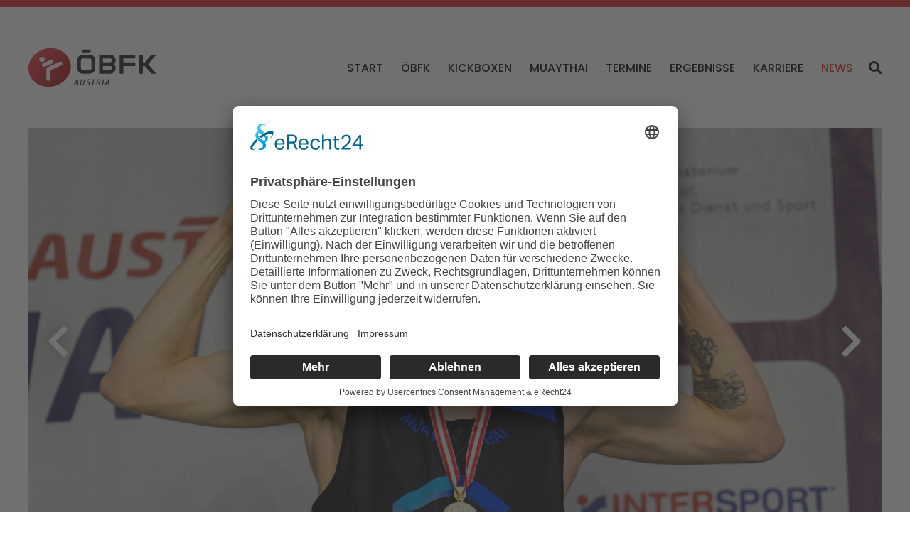

--- FILE ---
content_type: text/html; charset=UTF-8
request_url: https://oebfk.at/news/sportlerehrung-am-tag-des-sports-2023/
body_size: 6280
content:
<!DOCTYPE html>
<html lang="de">
<head>
<!-- BEGIN Usercentrics related code -->
<link rel="preconnect" href="//app.eu.usercentrics.eu">
<link rel="preconnect" href="//api.eu.usercentrics.eu">
<link rel="preconnect" href="//sdp.eu.usercentrics.eu">
<link rel="preload" href="//app.eu.usercentrics.eu/browser-ui/latest/loader.js" as="script">
<link rel="preload" href="//sdp.eu.usercentrics.eu/latest/uc-block.bundle.js" as="script">
<script id="usercentrics-cmp" async data-eu-mode="true" data-settings-id="_JRw9gZ6T" src="https://app.eu.usercentrics.eu/browser-ui/latest/loader.js"></script>
<script type="application/javascript" src="https://sdp.eu.usercentrics.eu/latest/uc-block.bundle.js"></script>
<!-- END Usercentrics related code -->
<script type="text/plain" data-usercentrics="Google Analytics" async src="https://www.googletagmanager.com/gtag/js?id=G-3EG1Z6FQ01"></script>
<script type="text/plain" data-usercentrics="Google Analytics">
    window.dataLayer = window.dataLayer || [];
    function gtag(){dataLayer.push(arguments);}
    gtag('js', new Date());

    gtag('config', 'G-3EG1Z6FQ01');
    </script>
<meta charset="UTF-8">
<meta name="viewport" content="width=device-width, initial-scale=1">
<title>Sportlerehrung am Tag des Sports 2023 - kickboxen.com</title>
<base href="https://oebfk.at/">
<meta name="robots" content="index,follow">
<meta name="description" content="">
<meta name="generator" content="Contao Open Source CMS">
<meta property="og:type" content="Website" />
<meta property="og:url" content="https://oebfk.at/news/sportlerehrung-am-tag-des-sports-2023/" />
<meta property="og:title" content="" />
<meta property="og:description" content="" />
<link rel="apple-touch-icon" sizes="57x57" href="/apple-icon-57x57.png">
<link rel="apple-touch-icon" sizes="60x60" href="/apple-icon-60x60.png">
<link rel="apple-touch-icon" sizes="72x72" href="/apple-icon-72x72.png">
<link rel="apple-touch-icon" sizes="76x76" href="/apple-icon-76x76.png">
<link rel="apple-touch-icon" sizes="114x114" href="/apple-icon-114x114.png">
<link rel="apple-touch-icon" sizes="120x120" href="/apple-icon-120x120.png">
<link rel="apple-touch-icon" sizes="144x144" href="/apple-icon-144x144.png">
<link rel="apple-touch-icon" sizes="152x152" href="/apple-icon-152x152.png">
<link rel="apple-touch-icon" sizes="180x180" href="/apple-icon-180x180.png">
<link rel="icon" type="image/png" sizes="192x192" href="/android-icon-192x192.png">
<link rel="icon" type="image/png" sizes="32x32" href="/favicon-32x32.png">
<link rel="icon" type="image/png" sizes="96x96" href="/favicon-96x96.png">
<link rel="icon" type="image/png" sizes="16x16" href="/favicon-16x16.png">
<link rel="manifest" href="/manifest.json">
<meta name="msapplication-TileColor" content="#ffffff">
<meta name="msapplication-TileImage" content="/ms-icon-144x144.png">
<link rel="stylesheet" href="/files/theme/lib/fontawesome-5.15.4/css/all.css">
<link rel="stylesheet" type="text/css" href="/files/theme/lib/flickity/flickity.css"/>
<link rel="stylesheet" href="/files/theme/lib/fancybox/dist/jquery.fancybox.min.css" />
<link rel="stylesheet" href="/files/theme/fonts/poppins/poppins.css">
<link rel="stylesheet" href="assets/css/layout.min.css,responsive.min.css,style.scss-2fec52e4.css"><script src="assets/js/jquery.min.js-14b9237d.js"></script>
<!--[if lt IE 9]>
<script src="assets/html5shiv/js/html5shiv-printshiv.min.js"></script><![endif]-->
<script type="text/javascript">var lang='de'</script>
</head>
<body class="mac chrome blink ch131  layout-default id-9" itemscope
itemtype="http://schema.org/WebPage">
<header id="page-header">
<div class="container">
<div>
<a href="/" id="logo"><img src="/files/theme/images/logo.svg" alt=""></a>
<nav id="nav-main">
<div class="container">
<!-- indexer::stop -->
<nav class="mod_navigation block">
<a href="news/sportlerehrung-am-tag-des-sports-2023/#skipNavigation1" class="invisible">Navigation überspringen</a>
<ul class="level_1">
<li class="sibling first">
<a href="./" title="Start" class="sibling first" itemprop="url">
Start          </a>
</li>
<li class="submenu sibling">
<a href="oebfk/" title="ÖBFK" class="submenu sibling" aria-haspopup="true" itemprop="url">
ÖBFK          </a>
<span class="toggle"><i class="fas fa-caret-down"></i></span>
<ul class="level_2">
<li class="first">
<a href="vorteile/" title="Vorteile" class="first" itemprop="url">
Vorteile          </a>
</li>
<li>
<a href="prinzipien/" title="Prinzipien" itemprop="url">
Prinzipien          </a>
</li>
<li>
<a href="organisation/" title="Organisation" itemprop="url">
Organisation          </a>
</li>
<li>
<a href="mitgliedsvereine/" title="Mitgliedsvereine" itemprop="url">
Mitgliedsvereine          </a>
</li>
<li>
<a href="geschichte/" title="Geschichte" itemprop="url">
Geschichte          </a>
</li>
<li>
<a href="special-thanks/" title="Special Thanks" itemprop="url">
Special Thanks          </a>
</li>
<li>
<a href="whistleblowing/" title="Whistleblowing" itemprop="url">
Whistleblowing          </a>
</li>
<li class="last">
<a href="downloads/" title="Downloads" class="last" itemprop="url">
Downloads          </a>
</li>
</ul>
</li>
<li class="submenu kickboxing sibling">
<a href="kickboxen/" title="Kickboxen" class="submenu kickboxing sibling" aria-haspopup="true" itemprop="url">
Kickboxen          </a>
<span class="toggle"><i class="fas fa-caret-down"></i></span>
<ul class="level_2">
<li class="kickboxing first">
<a href="disziplinen/" title="Disziplinen" class="kickboxing first" itemprop="url">
Disziplinen          </a>
</li>
<li class="kickboxing last">
<a href="nationalteam/" title="Kader" class="kickboxing last" itemprop="url">
Kader          </a>
</li>
</ul>
</li>
<li class="submenu muaythai sibling">
<a href="muay-thai/" title="Muaythai" class="submenu muaythai sibling" aria-haspopup="true" itemprop="url">
Muaythai          </a>
<span class="toggle"><i class="fas fa-caret-down"></i></span>
<ul class="level_2">
<li class="muaythai first last">
<a href="nationalteam-2/" title="Kader" class="muaythai first last" itemprop="url">
Kader          </a>
</li>
</ul>
</li>
<li class="sibling">
<a href="termine/" title="Termine" class="sibling" itemprop="url">
Termine          </a>
</li>
<li class="sibling">
<a href="ergebnisse/" title="Ergebnisse" class="sibling" itemprop="url">
Ergebnisse          </a>
</li>
<li class="submenu sibling">
<a href="karriere/" title="Karriere" class="submenu sibling" aria-haspopup="true" itemprop="url">
Karriere          </a>
<span class="toggle"><i class="fas fa-caret-down"></i></span>
<ul class="level_2">
<li class="first">
<a href="schiedsrichter/" title="Schiedsrichter:innen" class="first" itemprop="url">
Schiedsrichter:innen          </a>
</li>
<li>
<a href="trainer-und-coach/" title="Trainer:innen" itemprop="url">
Trainer:innen          </a>
</li>
<li class="last">
<a href="funktionaer/" title="Funktionär:innen" class="last" itemprop="url">
Funktionär:innen          </a>
</li>
</ul>
</li>
<li class="trail sibling last">
<a href="news/" title="News" class="trail sibling last" itemprop="url">
News          </a>
</li>
</ul>
<span id="skipNavigation1" class="invisible"></span>
</nav>
<!-- indexer::continue -->
</div>
</nav>
<div id="top-search">
<a href="#" title="Suchen"><i class="fas fa-search"></i></a>
</div>
<div id="mobile-nav">
<a class="menu-button" id="menu-button">
<input type="checkbox" />
<span id="span1"></span>
<span id="span2"></span>
<span id="span3"></span>
</a>
</div>
</div>
</div>
<div id="search">
<div class="container">
<!-- indexer::stop -->
<div class="ce_form block">
<form action="suche/" method="get" enctype="application/x-www-form-urlencoded">
<div class="formbody">
<div class="widget widget-text">
<label for="ctrl_1">
Suchen          </label>
<input type="text" name="keywords" id="ctrl_1" class="text" value="">
</div>
<div class="widget widget-submit">
<button type="submit" id="ctrl_2" class="submit">Suchen</button>
</div>
</div>
</form>
</div>
<!-- indexer::continue -->
</div>
</div>
</header>
<div id="content" class="">
<main id="main" itemscope itemtype="http://schema.org/WebPageElement" itemprop="mainContentOfPage">
<div class="slider-area">
<div class="mod_article block  no-spacing-top no-spacing-bottom" id="article-27">
<div class="container">
<div class="ce_rsce_slider block">
<div class="slide">
<div style="background-image: url(files/content/08-News/GEPA-20220617-101-141-0372.JPG)">
</div>
</div>
<div class="slide">
<div style="background-image: url(files/content/08-News/GEPA-20220716-101-118-0025.jpg)">
</div>
</div>
<div class="slide">
<div style="background-image: url(assets/images/1/LedeburB_WC_Sarajevo_2019-0179b6ee.jpg)">
</div>
</div>
</div>
</div>
</div>
</div>
<div class="breadcrumb-area container">
<!-- indexer::stop -->
<div class="mod_breadcrumb block">
<ul>
<li class="first"><a href="./" title="Start">Start</a></li>
<li class="active last">News</li>
</ul>
</div>
<!-- indexer::continue -->
</div>
<div class="mod_article block " id="article-8">
<div class="container">
<div class="mod_newsreader block">
<div class="layout_full block news_category_1 category_1">
<h1>Sportlerehrung am Tag des Sports 2023</h1>
<div class="tag oebfk ">ÖBFK</div>
<p class="info"><time datetime="2023-09-23T12:29:00+02:00">23.09.2023</time>  </p>
<div class="ce_headline block">
<h2>Große Ehre für die Spitzensportler:innen des ÖBFK</h2>
</div>
<div class="ce_image block">
<figure class="image_container">
<img src="files/content/08-News/2023/20230923_Sportlerehrung_TdS/DSC_4320.jpg" width="2048" height="1545" alt="">
</figure>
</div>
<div class="ce_text block">
<p>Bei der 22. Ausgabe des &#34;Tag des Sports&#34; am Samstag, dem 23. September 2023 in Wien wurden die erfolgreichen Sportler:innen des ÖBFK für ihre herausragenden sportlichen Leistungen im Zeitraum 2022/23 in der &#34;Hall of Fame&#34; geehrt.</p>
<p>Natürlich war auch die ÖBFK-Pagode sehr gut besucht und ein beliebter Treffpunkt für Freunde und Freund:innen des Kickboxsports.</p>
<p>&nbsp;</p>
<p>&nbsp;</p>
<p>&nbsp;</p>
</div>
<div class="ce_gallery block">
<h4>Bildergalerie</h4>
<div class="cols_3" itemscope itemtype="http://schema.org/ImageGallery">
<div class="row_0 row_first even col_0 col_first">
<a href="assets/images/7/DSC_4271-bf4158c1.jpg" data-lightbox="lb2350"                           data-fancybox="gallery-6970199500137"
class="fancybox">
<div style="background-image: url(assets/images/1/DSC_4271-e312b8e5.jpg)"></div>
</a>
</div>
<div class="row_0 row_first even col_1">
<a href="assets/images/f/DSC_4320-ea18c139.jpg" data-lightbox="lb2350"                           data-fancybox="gallery-6970199500137"
class="fancybox">
<div style="background-image: url(assets/images/1/DSC_4320-8407b07a.jpg)"></div>
</a>
</div>
<div class="row_0 row_first even col_2 col_last">
<a href="assets/images/8/DSC_4347-efe2466d.jpg" data-lightbox="lb2350"                           data-fancybox="gallery-6970199500137"
class="fancybox">
<div style="background-image: url(assets/images/4/DSC_4347-84c11894.jpg)"></div>
</a>
</div>
<div class="row_1 odd col_0 col_first">
<a href="assets/images/5/DSC_4359-71a5f3ff.jpg" data-lightbox="lb2350"                           data-fancybox="gallery-6970199500137"
class="fancybox">
<div style="background-image: url(assets/images/0/DSC_4359-fa3a3e21.jpg)"></div>
</a>
</div>
<div class="row_1 odd col_1">
<a href="assets/images/b/DSC_4365-ad51b891.jpg" data-lightbox="lb2350"                           data-fancybox="gallery-6970199500137"
class="fancybox">
<div style="background-image: url(assets/images/c/DSC_4365-579f6aea.jpg)"></div>
</a>
</div>
<div class="row_1 odd col_2 col_last">
<a href="files/content/08-News/2023/20230923_Sportlerehrung_TdS/DSC_4375.jpg" data-lightbox="lb2350"                           data-fancybox="gallery-6970199500137"
class="fancybox">
<div style="background-image: url(assets/images/3/DSC_4375-80bf293a.jpg)"></div>
</a>
</div>
<div class="row_2 even col_0 col_first">
<a href="assets/images/5/DSC_4380-b14eb773.jpg" data-lightbox="lb2350"                           data-fancybox="gallery-6970199500137"
class="fancybox">
<div style="background-image: url(assets/images/d/DSC_4380-68dc1e14.jpg)"></div>
</a>
</div>
<div class="row_2 even col_1">
<a href="files/content/08-News/2023/20230923_Sportlerehrung_TdS/DSC_4382.jpg" data-lightbox="lb2350"                           data-fancybox="gallery-6970199500137"
class="fancybox">
<div style="background-image: url(assets/images/2/DSC_4382-5348afa0.jpg)"></div>
</a>
</div>
<div class="row_2 even col_2 col_last">
<a href="assets/images/4/DSC_4384-8e073dc7.jpg" data-lightbox="lb2350"                           data-fancybox="gallery-6970199500137"
class="fancybox">
<div style="background-image: url(assets/images/5/DSC_4384-0e650b2e.jpg)"></div>
</a>
</div>
<div class="row_3 odd col_0 col_first">
<a href="files/content/08-News/2023/20230923_Sportlerehrung_TdS/WhatsApp%20Image%202023-09-23%20at%2013.24.10.jpg" data-lightbox="lb2350"                           data-fancybox="gallery-6970199500137"
class="fancybox">
<div style="background-image: url(assets/images/4/WhatsApp%20Image%202023-09-23%20at%2013.24.10-a1f18077.jpg)"></div>
</a>
</div>
<div class="row_3 odd col_1">
<a href="files/content/08-News/2023/20230923_Sportlerehrung_TdS/WhatsApp%20Image%202023-09-23%20at%2013.24.11.jpg" data-lightbox="lb2350"                           data-fancybox="gallery-6970199500137"
class="fancybox">
<div style="background-image: url(assets/images/4/WhatsApp%20Image%202023-09-23%20at%2013.24.11-d3c91fe6.jpg)"></div>
</a>
</div>
<div class="row_3 odd col_2 col_last">
<a href="files/content/08-News/2023/20230923_Sportlerehrung_TdS/20230923_TdS2023_103.jpg" data-lightbox="lb2350"                           data-fancybox="gallery-6970199500137"
class="fancybox">
<div style="background-image: url(files/content/08-News/2023/20230923_Sportlerehrung_TdS/20230923_TdS2023_103.jpg)"></div>
</a>
</div>
<div class="row_4 even col_0 col_first">
<a href="files/content/08-News/2023/20230923_Sportlerehrung_TdS/20230923_TdS2023_104.jpg" data-lightbox="lb2350"                           data-fancybox="gallery-6970199500137"
class="fancybox">
<div style="background-image: url(files/content/08-News/2023/20230923_Sportlerehrung_TdS/20230923_TdS2023_104.jpg)"></div>
</a>
</div>
<div class="row_4 even col_1">
<a href="files/content/08-News/2023/20230923_Sportlerehrung_TdS/20230923_TdS2023_105.jpg" data-lightbox="lb2350"                           data-fancybox="gallery-6970199500137"
class="fancybox">
<div style="background-image: url(files/content/08-News/2023/20230923_Sportlerehrung_TdS/20230923_TdS2023_105.jpg)"></div>
</a>
</div>
<div class="row_4 even col_2 col_last">
<a href="files/content/08-News/2023/20230923_Sportlerehrung_TdS/20230923_TdS2023_107.jpg" data-lightbox="lb2350"                           data-fancybox="gallery-6970199500137"
class="fancybox">
<div style="background-image: url(files/content/08-News/2023/20230923_Sportlerehrung_TdS/20230923_TdS2023_107.jpg)"></div>
</a>
</div>
<div class="row_5 row_last odd col_0 col_first">
<a href="assets/images/0/DSC_4286-48915ba7.jpg" data-lightbox="lb2350"                           data-fancybox="gallery-6970199500137"
class="fancybox">
<div style="background-image: url(assets/images/a/DSC_4286-a7cbee99.jpg)"></div>
</a>
</div>
<div class="row_5 row_last odd col_1">
<a href="files/content/08-News/2023/20230923_Sportlerehrung_TdS/20230923_TdS2023_109.jpg" data-lightbox="lb2350"                           data-fancybox="gallery-6970199500137"
class="fancybox">
<div style="background-image: url(files/content/08-News/2023/20230923_Sportlerehrung_TdS/20230923_TdS2023_109.jpg)"></div>
</a>
</div>
<div class="row_5 row_last odd col_2 col_last">
<a href="files/content/08-News/2023/20230923_Sportlerehrung_TdS/20230923_TdS2023_108.jpg" data-lightbox="lb2350"                           data-fancybox="gallery-6970199500137"
class="fancybox">
<div style="background-image: url(files/content/08-News/2023/20230923_Sportlerehrung_TdS/20230923_TdS2023_108.jpg)"></div>
</a>
</div>
</div>
</div>
</div>
<!-- indexer::stop -->
<p class="back"><a href="news/" title="Zurück zur Newsübersicht">Zurück zur Newsübersicht</a></p>
<!-- indexer::continue -->
</div>
</div>
</div>
</main>
</div>
<footer id="page-footer" itemscope itemtype="http://schema.org/WPFooter">
<div class="container">
<div class="rs-columns ce_rs_columns_start">
<div class="ce_rs_column_start  rs-column -large-col-2-1 -large-first -large-first-row -medium-col-1-1 -medium-first -medium-last -medium-first-row -small-col-1-1 -small-first -small-last -small-first-row">
<div class="inverse">
<p>
Österreichischer Bundesfachverband<br>
für Kick- und Thaiboxen<br>
Rosentaler Straße 3<br>
9020 Klagenfurt am Wörthersee
</p>
<p>
<a href="tel:+43463420024">+43 (0)463 420 024</a><br>
<a href="&#109;&#97;&#105;&#108;&#116;&#111;&#58;&#111;&#x66;&#102;&#x69;&#99;&#x65;&#64;&#x6F;&#101;&#x62;&#102;&#x6B;&#46;&#x61;&#116;" class="email">&#111;&#x66;&#102;&#x69;&#99;&#x65;&#64;&#x6F;&#101;&#x62;&#102;&#x6B;&#46;&#x61;&#116;</a>
</p>
</div>
</div>
<div class="ce_rs_column_start  rs-column -large-col-2-1 -large-last -large-first-row -medium-col-1-1 -medium-first -medium-last -small-col-1-1 -small-first -small-last">
<div class="">
<h5>Newsletter</h5>
<!-- indexer::stop -->
<div class="ce_form block">
<form method="post" enctype="application/x-www-form-urlencoded">
<div class="formbody">
<input type="hidden" name="FORM_SUBMIT" value="auto_form_3">
<input type="hidden" name="REQUEST_TOKEN" value="">
<div class="widget widget-text mandatory">
<label for="ctrl_3" class="mandatory">
<span class="invisible">Pflichtfeld </span>Vorname<span class="mandatory">*</span>
</label>
<input type="text" name="firstname" id="ctrl_3" class="text mandatory" value="" required placeholder="Vorname">
</div>
<div class="widget widget-text mandatory">
<label for="ctrl_4" class="mandatory">
<span class="invisible">Pflichtfeld </span>Nachname<span class="mandatory">*</span>
</label>
<input type="text" name="lastname" id="ctrl_4" class="text mandatory" value="" required placeholder="Nachname">
</div>
<div class="widget widget-text mandatory">
<label for="ctrl_5" class="mandatory">
<span class="invisible">Pflichtfeld </span>E-Mail-Adresse<span class="mandatory">*</span>
</label>
<input type="email" name="E-Mail" id="ctrl_5" class="text mandatory" value="" required placeholder="E-Mail-Adresse">
</div>
<div class="widget widget-captcha mandatory">
<input type="text" name="captcha_7" id="ctrl_7" class="captcha mandatory" value="" aria-describedby="captcha_text_7" maxlength="2" required>
<span id="captcha_text_7" class="captcha_text">&#66;&#x69;&#116;&#x74;&#101;&#x20;&#114;&#x65;&#99;&#x68;&#110;&#x65;&#110;&#x20;&#83;&#x69;&#101;&#x20;&#52;&#x20;&#112;&#x6C;&#117;&#x73;&#32;&#x36;&#46;</span>
<input type="hidden" name="captcha_7_hash" value="">
<div style="display:none">
<label for="ctrl_7_hp">Do not fill in this field</label>
<input type="text" name="captcha_7_name" id="ctrl_7_hp" value="">
</div>
<script>(function(){var e=document.getElementById('ctrl_7'),p=e.parentNode,f=p.parentNode;if(f.classList.contains('widget-captcha')||'fieldset'===f.nodeName.toLowerCase()&&1===f.children.length){p=f}
e.required=!1;p.style.display='none';setTimeout(()=>{fetch("\/_contao\/captcha\/de").then(r=>r.json()).then(d=>{e.value=d.sum;e.form.elements.captcha_7_hash.value=d.hash;document.getElementById('captcha_text_7').textContent=d.question})},5000)})()</script>
</div>
<div class="widget widget-submit">
<button type="submit" id="ctrl_6" class="submit">Jetzt anmelden</button>
</div>
</div>
</form>
</div>
<!-- indexer::continue -->
<ul>
<li><a title="Youtube" href="https://www.facebook.com/wako.ifma.austria" target="_blank" rel="noopener"><i class="fab fa-youtube"> </i></a></li>
<li><a title="Instagram" href="https://www.instagram.com/wako_austria/" target="_blank" rel="noopener"><i class="fab fa-instagram"> </i></a></li>
<li><a title="facebook" href="https://www.facebook.com/wako.ifma.austria" target="_blank" rel="noopener"><i class="fab fa-facebook"> </i></a></li>
</ul>
</div>
</div>
</div>
</div>
</footer>
<footer id="bottom">
<div class="container">
<div>
<ul>
<li><a href="/downloads/">Downloads</a></li>
<li><a href="/links/">Links</a></li>
<li><a href="/datenschutz/">Datenschutz</a></li>
<li><a href="/impressum/">Impressum</a></li>
<li><a href="javascript:UC_UI.showSecondLayer();">Cookie-Einstellungen</a></li>
</ul>
<div class="made-by">
<a href="https://www.herrkaplan.at/" target="_blank">Webdesign Herr Kaplan</a>
</div>
</div>
</div>
</footer>
<script src="assets/jquery-ui/js/jquery-ui.min.js?v=1.13.2"></script>
<script>jQuery(function($){$(document).accordion({heightStyle:'content',header:'.toggler',collapsible:!0,active:!1,create:function(event,ui){ui.header.addClass('active');$('.toggler').attr('tabindex',0)},activate:function(event,ui){ui.newHeader.addClass('active');ui.oldHeader.removeClass('active');$('.toggler').attr('tabindex',0)}})})</script>
<script type="application/ld+json">
[
    {
        "@context": "https:\/\/schema.org",
        "@graph": [
            {
                "@type": "WebPage"
            },
            {
                "@type": "BreadcrumbList",
                "itemListElement": [
                    {
                        "@type": "ListItem",
                        "item": {
                            "@id": ".\/",
                            "name": "kickboxen.com"
                        },
                        "position": 1
                    },
                    {
                        "@type": "ListItem",
                        "item": {
                            "@id": "news\/sportlerehrung-am-tag-des-sports-2023\/",
                            "name": "News"
                        },
                        "position": 2
                    }
                ]
            },
            {
                "@id": "#\/schema\/image\/c79072dd-5b98-11ee-84c9-001a4a0512ac",
                "@type": "ImageObject",
                "contentUrl": "files\/content\/08-News\/2023\/20230923_Sportlerehrung_TdS\/DSC_4320.jpg"
            },
            {
                "@id": "#\/schema\/news\/116",
                "@type": "NewsArticle",
                "author": {
                    "@type": "Person",
                    "name": "Wolfgang Ebner"
                },
                "datePublished": "2023-09-23T12:29:00+02:00",
                "headline": "Sportlerehrung am Tag des Sports 2023",
                "image": {
                    "@id": "#\/schema\/image\/c6dd7658-5b98-11ee-84c9-001a4a0512ac",
                    "@type": "ImageObject",
                    "contentUrl": "files\/content\/08-News\/2023\/20230923_Sportlerehrung_TdS\/DSC_4286.jpg"
                },
                "text": "Große Ehre für die Spitzensportler:innen des ÖBFK\nBei der 22. Ausgabe des \"Tag des Sports\" am Samstag, dem 23. September 2023 in Wien wurden die erfolgreichen Sportler:innen des ÖBFK für ihre herausragenden sportlichen Leistungen im Zeitraum 2022\/23 in der \"Hall of Fame\" geehrt.\nNatürlich war auch die ÖBFK-Pagode sehr gut besucht und ein beliebter Treffpunkt für Freunde und Freund:innen des Kickboxsports.\n \n \n \nBildergalerie",
                "url": "news\/sportlerehrung-am-tag-des-sports-2023\/"
            }
        ]
    },
    {
        "@context": "https:\/\/schema.contao.org",
        "@graph": [
            {
                "@type": "Page",
                "fePreview": false,
                "groups": [],
                "noSearch": false,
                "pageId": 9,
                "protected": false,
                "title": "Sportlerehrung am Tag des Sports 2023"
            }
        ]
    }
]
</script><script type="text/javascript" src="/files/theme/lib/flickity/flickity.pkgd.min.js"></script>
<script type="text/javascript" src="/files/theme/lib/parallax.js/dist/jquery.parallax.js"></script>
<script type="text/javascript" src="/files/theme/lib/headroom.js"></script>
<script type="text/javascript" src="/files/theme/lib/numscroller-1.0.js"></script>
<script type="text/javascript" src="/files/theme/lib/fancybox/dist/jquery.fancybox.min.js"></script>
<script type="text/javascript" src="/files/theme/js/main.js"></script>
</body>
</html>

--- FILE ---
content_type: text/css
request_url: https://oebfk.at/files/theme/fonts/poppins/poppins.css
body_size: 5627
content:
/* poppins-300 - latin */
@font-face {
  font-family: 'Poppins';
  font-style: normal;
  font-weight: 300;
  src: local(''),
       url('/files/theme/fonts/poppins/poppins-v20-latin-300.woff2') format('woff2'), /* Chrome 26+, Opera 23+, Firefox 39+ */
       url('/files/theme/fonts/poppins/poppins-v20-latin-300.woff') format('woff'); /* Chrome 6+, Firefox 3.6+, IE 9+, Safari 5.1+ */
}

/* poppins-300italic - latin */
@font-face {
  font-family: 'Poppins';
  font-style: italic;
  font-weight: 300;
  src: local(''),
       url('/files/theme/fonts/poppins/poppins-v20-latin-300italic.woff2') format('woff2'), /* Chrome 26+, Opera 23+, Firefox 39+ */
       url('/files/theme/fonts/poppins/poppins-v20-latin-300italic.woff') format('woff'); /* Chrome 6+, Firefox 3.6+, IE 9+, Safari 5.1+ */
}

/* poppins-regular - latin */
@font-face {
  font-family: 'Poppins';
  font-style: normal;
  font-weight: 400;
  src: local(''),
       url('/files/theme/fonts/poppins/poppins-v20-latin-regular.woff2') format('woff2'), /* Chrome 26+, Opera 23+, Firefox 39+ */
       url('/files/theme/fonts/poppins/poppins-v20-latin-regular.woff') format('woff'); /* Chrome 6+, Firefox 3.6+, IE 9+, Safari 5.1+ */
}

/* poppins-italic - latin */
@font-face {
  font-family: 'Poppins';
  font-style: italic;
  font-weight: 400;
  src: local(''),
       url('/files/theme/fonts/poppins/poppins-v20-latin-italic.woff2') format('woff2'), /* Chrome 26+, Opera 23+, Firefox 39+ */
       url('/files/theme/fonts/poppins/poppins-v20-latin-italic.woff') format('woff'); /* Chrome 6+, Firefox 3.6+, IE 9+, Safari 5.1+ */
}

/* poppins-500 - latin */
@font-face {
  font-family: 'Poppins';
  font-style: normal;
  font-weight: 500;
  src: local(''),
       url('/files/theme/fonts/poppins/poppins-v20-latin-500.woff2') format('woff2'), /* Chrome 26+, Opera 23+, Firefox 39+ */
       url('/files/theme/fonts/poppins/poppins-v20-latin-500.woff') format('woff'); /* Chrome 6+, Firefox 3.6+, IE 9+, Safari 5.1+ */
}

/* poppins-500italic - latin */
@font-face {
  font-family: 'Poppins';
  font-style: italic;
  font-weight: 500;
  src: local(''),
       url('/files/theme/fonts/poppins/poppins-v20-latin-500italic.woff2') format('woff2'), /* Chrome 26+, Opera 23+, Firefox 39+ */
       url('/files/theme/fonts/poppins/poppins-v20-latin-500italic.woff') format('woff'); /* Chrome 6+, Firefox 3.6+, IE 9+, Safari 5.1+ */
}

/* poppins-600 - latin */
@font-face {
  font-family: 'Poppins';
  font-style: normal;
  font-weight: 600;
  src: local(''),
       url('/files/theme/fonts/poppins/poppins-v20-latin-600.woff2') format('woff2'), /* Chrome 26+, Opera 23+, Firefox 39+ */
       url('/files/theme/fonts/poppins/poppins-v20-latin-600.woff') format('woff'); /* Chrome 6+, Firefox 3.6+, IE 9+, Safari 5.1+ */
}

/* poppins-600italic - latin */
@font-face {
  font-family: 'Poppins';
  font-style: italic;
  font-weight: 600;
  src: local(''),
       url('/files/theme/fonts/poppins/poppins-v20-latin-600italic.woff2') format('woff2'), /* Chrome 26+, Opera 23+, Firefox 39+ */
       url('/files/theme/fonts/poppins/poppins-v20-latin-600italic.woff') format('woff'); /* Chrome 6+, Firefox 3.6+, IE 9+, Safari 5.1+ */
}

/* poppins-700 - latin */
@font-face {
  font-family: 'Poppins';
  font-style: normal;
  font-weight: 700;
  src: local(''),
       url('/files/theme/fonts/poppins/poppins-v20-latin-700.woff2') format('woff2'), /* Chrome 26+, Opera 23+, Firefox 39+ */
       url('/files/theme/fonts/poppins/poppins-v20-latin-700.woff') format('woff'); /* Chrome 6+, Firefox 3.6+, IE 9+, Safari 5.1+ */
}

/* poppins-700italic - latin */
@font-face {
  font-family: 'Poppins';
  font-style: italic;
  font-weight: 700;
  src: local(''),
       url('/files/theme/fonts/poppins/poppins-v20-latin-700italic.woff2') format('woff2'), /* Chrome 26+, Opera 23+, Firefox 39+ */
       url('/files/theme/fonts/poppins/poppins-v20-latin-700italic.woff') format('woff'); /* Chrome 6+, Firefox 3.6+, IE 9+, Safari 5.1+ */
}

/* poppins-800 - latin */
@font-face {
  font-family: 'Poppins';
  font-style: normal;
  font-weight: 800;
  src: local(''),
       url('/files/theme/fonts/poppins/poppins-v20-latin-800.woff2') format('woff2'), /* Chrome 26+, Opera 23+, Firefox 39+ */
       url('/files/theme/fonts/poppins/poppins-v20-latin-800.woff') format('woff'); /* Chrome 6+, Firefox 3.6+, IE 9+, Safari 5.1+ */
}

/* poppins-800italic - latin */
@font-face {
  font-family: 'Poppins';
  font-style: italic;
  font-weight: 800;
  src: local(''),
       url('/files/theme/fonts/poppins/poppins-v20-latin-800italic.woff2') format('woff2'), /* Chrome 26+, Opera 23+, Firefox 39+ */
       url('/files/theme/fonts/poppins/poppins-v20-latin-800italic.woff') format('woff'); /* Chrome 6+, Firefox 3.6+, IE 9+, Safari 5.1+ */
}

/* poppins-900 - latin */
@font-face {
  font-family: 'Poppins';
  font-style: normal;
  font-weight: 900;
  src: local(''),
       url('/files/theme/fonts/poppins/poppins-v20-latin-900.woff2') format('woff2'), /* Chrome 26+, Opera 23+, Firefox 39+ */
       url('/files/theme/fonts/poppins/poppins-v20-latin-900.woff') format('woff'); /* Chrome 6+, Firefox 3.6+, IE 9+, Safari 5.1+ */
}

/* poppins-900italic - latin */
@font-face {
  font-family: 'Poppins';
  font-style: italic;
  font-weight: 900;
  src: local(''),
       url('/files/theme/fonts/poppins/poppins-v20-latin-900italic.woff2') format('woff2'), /* Chrome 26+, Opera 23+, Firefox 39+ */
       url('/files/theme/fonts/poppins/poppins-v20-latin-900italic.woff') format('woff'); /* Chrome 6+, Firefox 3.6+, IE 9+, Safari 5.1+ */
}


--- FILE ---
content_type: text/css
request_url: https://oebfk.at/assets/css/layout.min.css,responsive.min.css,style.scss-2fec52e4.css
body_size: 39578
content:
body,form,figure{margin:0;padding:0}img{border:0}header,footer,nav,section,aside,article,figure,figcaption{display:block}body{font-size:100.01%}select,input,textarea{font-size:99%}#container,.inside{position:relative}#main,#left,#right{float:left;position:relative}#main{width:100%}#left{margin-left:-100%}#right{margin-right:-100%}#footer{clear:both}#main .inside{min-height:1px}.ce_gallery>ul,.content-gallery>ul{margin:0;padding:0;overflow:hidden;list-style:none}.ce_gallery>ul li,.content-gallery>ul li{float:left}.ce_gallery>ul li.col_first,.content-gallery>ul li.col_first{clear:left}.float_left,.media--left>figure{float:left}.float_right,.media--right>figure{float:right}.block{overflow:hidden}.clear,#clear{height:.1px;font-size:.1px;line-height:.1px;clear:both}.invisible{border:0;clip:rect(0 0 0 0);height:1px;margin:-1px;overflow:hidden;padding:0;position:absolute;width:1px}.custom{display:block}#container:after,.custom:after{content:"";display:table;clear:both}
@media (max-width:767px){#wrapper{margin:0;width:auto}#container{padding-left:0;padding-right:0}#main,#left,#right{float:none;width:auto}#left{right:0;margin-left:0}#right{margin-right:0}}img{max-width:100%;height:auto}.ie7 img{-ms-interpolation-mode:bicubic}.ie8 img{width:auto}.audio_container audio{max-width:100%}.video_container video{max-width:100%;height:auto}.aspect,.responsive{position:relative;height:0}.aspect iframe,.responsive iframe{position:absolute;top:0;left:0;width:100%;height:100%}.aspect--16\:9,.responsive.ratio-169{padding-bottom:56.25%}.aspect--16\:10,.responsive.ratio-1610{padding-bottom:62.5%}.aspect--21\:9,.responsive.ratio-219{padding-bottom:42.8571%}.aspect--4\:3,.responsive.ratio-43{padding-bottom:75%}.aspect--3\:2,.responsive.ratio-32{padding-bottom:66.6666%}
@charset "UTF-8";
.margin-vertical,.margin,hr,.section,#content .block{margin-top:40px;margin-bottom:40px}@media (min-width:960px){.margin-vertical,.margin,hr,.section,#content .block{margin-top:40px;margin-bottom:40px}}@media (min-width:1200px){.margin-vertical,.margin,hr,.section,#content .block{margin-top:40px;margin-bottom:40px}}@media (min-width:1600px){.margin-vertical,.margin,hr,.section,#content .block{margin-top:40px;margin-bottom:40px}}.margin-horizontal,.margin{margin-left:40px;margin-right:40px}@media (min-width:960px){.margin-horizontal,.margin{margin-left:40px;margin-right:40px}}@media (min-width:1200px){.margin-horizontal,.margin{margin-left:40px;margin-right:40px}}@media (min-width:1600px){.margin-horizontal,.margin{margin-left:40px;margin-right:40px}}.margin-small-vertical{margin-top:15px;margin-bottom:15px}@media (min-width:960px){.margin-small-vertical{margin-top:40px;margin-bottom:40px}}.padding-vertical,.padding{padding-top:40px;padding-bottom:40px}@media (min-width:960px){.padding-vertical,.padding{padding-top:40px;padding-bottom:40px}}@media (min-width:1200px){.padding-vertical,.padding{padding-top:40px;padding-bottom:40px}}@media (min-width:1600px){.padding-vertical,.padding{padding-top:40px;padding-bottom:40px}}.padding-horizontal,.padding{padding-left:40px;padding-right:40px}@media (min-width:960px){.padding-horizontal,.padding{padding-left:40px;padding-right:40px}}@media (min-width:1200px){.padding-horizontal,.padding{padding-left:40px;padding-right:40px}}@media (min-width:1600px){.padding-horizontal,.padding{padding-left:40px;padding-right:40px}}.padding-small-vertical{padding-top:15px;padding-bottom:15px}@media (min-width:960px){.padding-small-vertical{padding-top:40px;padding-bottom:40px}}.padding-small-horizontal{padding-left:15px;padding-right:15px}@media (min-width:960px){.padding-small-horizontal{padding-left:40px;padding-right:40px}}.padding-small{padding:15px}@media (min-width:960px){.padding-small{padding:40px}}*{margin:0;padding:0;box-sizing:border-box}html{font-family:"Poppins", sans-serif;font-size:18px;font-weight:400;line-height:1.5;color:#000}p,ul,ol,dl,address,fieldset,figure{font-style:normal}p:not(:first-child),ul:not(:first-child),ol:not(:first-child),dl:not(:first-child),address:not(:first-child),fieldset:not(:first-child),figure:not(:first-child){margin-top:20px}ul,ol{padding-left:20px}h1,h2,h3,h4,h5,h6,.h1,.h2,.h3,.ce_rsce_linkbox .title,.ce_rsce_iconbox .title,.ce_rsce_badge .heading,.h4,.h5,.h6{font-weight:900;line-height:1.25;text-rendering:optimizeLegibility;margin-top:40px;text-transform:uppercase;word-break:break-word;letter-spacing:1px;font-style:italic;color:#000}h1:first-child,h2:first-child,h3:first-child,h4:first-child,h5:first-child,h6:first-child,.h1:first-child,.h2:first-child,.h3:first-child,.ce_rsce_linkbox .title:first-child,.ce_rsce_iconbox .title:first-child,.ce_rsce_badge .heading:first-child,.h4:first-child,.h5:first-child,.h6:first-child{margin-top:0}h1,.h1{font-size:38px;display:inline-block}h1::after,.h1::after{display:block;content:"";position:relative;height:7px;background:#dc201c;width:120px}@media (min-width:960px){h1,.h1{font-size:48px}}h2,.h2{font-size:24px}@media (min-width:960px){h2,.h2{font-size:36px}}h3,.h3,.ce_rsce_linkbox .title,.ce_rsce_iconbox .title,.ce_rsce_badge .heading{font-size:22px;display:inline-block}@media (min-width:960px){h3,.h3,.ce_rsce_linkbox .title,.ce_rsce_iconbox .title,.ce_rsce_badge .heading{font-size:36px}}h3::after,.h3::after,.ce_rsce_linkbox .title::after,.ce_rsce_iconbox .title::after,.ce_rsce_badge .heading::after{display:block;content:"";position:relative;height:5px;background:#dc201c;width:120px}h4,.h4{font-size:20px}@media (min-width:960px){h4,.h4{font-size:30px}}h5,.h5{font-size:18px}@media (min-width:960px){h5,.h5{font-size:20px}}h6,.h6{font-size:16px}@media (min-width:960px){h6,.h6{font-size:24px}}img{max-width:100%;height:auto}a{color:#dc201c;text-decoration:none}a:hover,a:focus{outline:none;text-decoration:none;color:#981613}hr{border:none;height:0;box-sizing:content-box;border-top:1px solid #dc201c}::-moz-selection{background:#dc201c;color:#fff;text-shadow:none}::selection,mark{background:#dc201c;color:#fff;text-shadow:none}small{font-size:15px}strong,b{font-weight:700}abbr{text-decoration:none}iframe{border:0}::-webkit-input-placeholder{color:#999;font-size:15px}::-moz-placeholder{color:#999;font-size:15px}:-ms-input-placeholder{color:#999;font-size:15px}:-moz-placeholder{color:#999;font-size:15px}.container{margin-left:auto;margin-right:auto;padding-left:15px;padding-right:15px;max-width:1280px}@media (min-width:640px){.container{padding-left:40px;padding-right:40px}}@media (min-width:960px){.container{padding-left:40px;padding-right:40px}}@media (min-width:1200px){.container{padding-left:40px;padding-right:40px}}.container.small{max-width:960px}.container.large{max-width:1600px}.container.expand{max-width:none}.grid,.rs-columns,.ce_gallery>div,.mod_newslist .wrapper,.mod_eventlist .wrapper{display:flex;flex-wrap:wrap;margin-left:-40px;margin-top:-20px;margin-bottom:-20px}@media (min-width:1200px){.grid,.rs-columns,.ce_gallery>div,.mod_newslist .wrapper,.mod_eventlist .wrapper{margin-left:-40px;margin-top:-20px;margin-bottom:-20px}}.grid>*,.rs-columns>*,.ce_gallery>div>*,.mod_newslist .wrapper>*,.mod_eventlist .wrapper>*{width:100%;padding-left:40px;padding-top:20px;padding-bottom:20px}@media (min-width:1200px){.grid>*,.rs-columns>*,.ce_gallery>div>*,.mod_newslist .wrapper>*,.mod_eventlist .wrapper>*{padding-left:40px;padding-top:20px;padding-bottom:20px}}.grid.bg-primary,.bg-primary.rs-columns,.ce_gallery>div.bg-primary,.mod_newslist .bg-primary.wrapper,.mod_eventlist .bg-primary.wrapper{background:none;position:relative}.grid.bg-primary:before,.bg-primary.rs-columns:before,.ce_gallery>div.bg-primary:before,.mod_newslist .bg-primary.wrapper:before,.mod_eventlist .bg-primary.wrapper:before{content:"";display:block;background:#dc201c;position:absolute;left:40px;top:20px;bottom:20px;right:0}@media (min-width:1200px){.grid.bg-primary:before,.bg-primary.rs-columns:before,.ce_gallery>div.bg-primary:before,.mod_newslist .bg-primary.wrapper:before,.mod_eventlist .bg-primary.wrapper:before{left:40px;top:20px;bottom:20px}}.grid.bg-primary>*,.bg-primary.rs-columns>*,.ce_gallery>div.bg-primary>*,.mod_newslist .bg-primary.wrapper>*,.mod_eventlist .bg-primary.wrapper>*{position:relative}.grid.collapse,.collapse.rs-columns,.ce_gallery>div.collapse,.mod_newslist .collapse.wrapper,.mod_eventlist .collapse.wrapper{margin-left:0}.grid.collapse>*,.collapse.rs-columns>*,.ce_gallery>div.collapse>*,.mod_newslist .collapse.wrapper>*,.mod_eventlist .collapse.wrapper>*{padding-left:0;padding-top:0;padding-bottom:0}.grid.collapse.bg-primary,.collapse.bg-primary.rs-columns,.ce_gallery>div.collapse.bg-primary,.mod_newslist .collapse.bg-primary.wrapper,.mod_eventlist .collapse.bg-primary.wrapper{background:#dc201c;position:static}.grid.collapse.bg-primary:before,.collapse.bg-primary.rs-columns:before,.ce_gallery>div.collapse.bg-primary:before,.mod_newslist .collapse.bg-primary.wrapper:before,.mod_eventlist .collapse.bg-primary.wrapper:before{display:none}.grid.gutter-small,.gutter-small.rs-columns,.ce_gallery>div.gutter-small,.mod_newslist .gutter-small.wrapper,.mod_eventlist .gutter-small.wrapper{margin-left:-15px;margin-top:-7.5px;margin-bottom:-7.5px}@media (min-width:1200px){.grid.gutter-small,.gutter-small.rs-columns,.ce_gallery>div.gutter-small,.mod_newslist .gutter-small.wrapper,.mod_eventlist .gutter-small.wrapper{margin-left:-40px;margin-top:-20px;margin-bottom:-20px}}.grid.gutter-small>*,.gutter-small.rs-columns>*,.ce_gallery>div.gutter-small>*,.mod_newslist .gutter-small.wrapper>*,.mod_eventlist .gutter-small.wrapper>*{width:100%;padding-left:15px;padding-top:7.5px;padding-bottom:7.5px}@media (min-width:1200px){.grid.gutter-small>*,.gutter-small.rs-columns>*,.ce_gallery>div.gutter-small>*,.mod_newslist .gutter-small.wrapper>*,.mod_eventlist .gutter-small.wrapper>*{padding-left:40px;padding-top:20px;padding-bottom:20px}}.grid.gutter-small.bg-primary:before,.gutter-small.bg-primary.rs-columns:before,.ce_gallery>div.gutter-small.bg-primary:before,.mod_newslist .gutter-small.bg-primary.wrapper:before,.mod_eventlist .gutter-small.bg-primary.wrapper:before{left:15px;top:7.5px;bottom:7.5px;right:0}@media (min-width:1200px){.grid.gutter-small.bg-primary:before,.gutter-small.bg-primary.rs-columns:before,.ce_gallery>div.gutter-small.bg-primary:before,.mod_newslist .gutter-small.bg-primary.wrapper:before,.mod_eventlist .gutter-small.bg-primary.wrapper:before{left:40px;top:20px;bottom:20px}}.grid.gutter-small.bg-primary>*,.gutter-small.bg-primary.rs-columns>*,.ce_gallery>div.gutter-small.bg-primary>*,.mod_newslist .gutter-small.bg-primary.wrapper>*,.mod_eventlist .gutter-small.bg-primary.wrapper>*{position:relative}.grid.gutter-xsmall,.gutter-xsmall.rs-columns,.ce_gallery>div.gutter-xsmall,.ce_gallery>div,.mod_newslist .gutter-xsmall.wrapper,.mod_eventlist .gutter-xsmall.wrapper,.mod_newslist .wrapper,.mod_eventlist .wrapper{margin-left:-15px;margin-top:-7.5px;margin-bottom:-7.5px}.grid.gutter-xsmall>*,.gutter-xsmall.rs-columns>*,.ce_gallery>div.gutter-xsmall>*,.ce_gallery>div>*,.mod_newslist .gutter-xsmall.wrapper>*,.mod_eventlist .gutter-xsmall.wrapper>*,.mod_newslist .wrapper>*,.mod_eventlist .wrapper>*{width:100%;padding-left:15px;padding-top:7.5px;padding-bottom:7.5px}.grid.center,.center.rs-columns,.ce_gallery>div.center,.mod_newslist .center.wrapper,.mod_eventlist .center.wrapper{align-items:center}.w-1,.mod_newslist .wrapper>div,.mod_eventlist .wrapper>div{width:100%}.w-1-2,.ce_gallery>div>div{width:50%}.w-1-3{width:33.333333%}.w-2-3{width:66.666666%}.w-1-4{width:25%}.w-1-5{width:20%}@media (min-width:480px){.w-1\@xs{width:100%}.w-1-2\@xs{width:50%}.w-1-3\@xs{width:33.33333%}.w-2-3\@xs{width:66.66666%}.w-1-4\@xs{width:25%}.w-1-5\@xs{width:20%}}@media (min-width:640px){.w-1\@s{width:100%}.w-1-2\@s{width:50%}.w-1-3\@s,.ce_gallery>div>div,.mod_newslist .wrapper>div,.mod_eventlist .wrapper>div{width:33.33333%}.w-2-3\@s{width:66.66666%}.w-1-4\@s{width:25%}.w-1-5\@s{width:20%}}@media (min-width:960px){.w-1\@m{width:100%}.w-1-2\@m{width:50%}.w-1-3\@m{width:33.33333%}.w-2-3\@m{width:66.66666%}.w-1-4\@m{width:25%}.w-1-5\@m{width:20%}.w-2-5\@m{width:40%}.w-3-5\@m{width:60%}}@media (min-width:1200px){.w-1\@l{width:100%}.w-1-2\@l{width:50%}.w-1-3\@l,.ce_gallery>div>div,.mod_newslist .wrapper>div,.mod_eventlist .wrapper>div{width:33.33333%}.w-2-3\@l{width:66.66666%}.w-1-4\@l{width:25%}.w-3-4\@l{width:75%}.w-1-5\@l{width:20%}}@media (min-width:1600px){.w-1\@xl{width:100%}.w-1-2\@xl{width:50%}.w-1-3\@xl{width:33.33333%}.w-2-3\@xl{width:66.66666%}.w-1-4\@xl{width:25%}.w-3-4\@xl{width:75%}.w-1-5\@xl{width:20%}.w-2-5\@xl{width:40%}.w-3-5\@xl{width:60%}.w-4-5\@xl{width:80%}}.hidden{display:none}.visible{display:block}@media (min-width:640px){.hidden\@s{display:none !important}}@media (max-width:639px){.visible\@s,.flickity-prev-next-button{display:none !important}}@media (min-width:960px){.hidden\@m{display:none !important}}@media (max-width:959px){.visible\@m{display:none !important}}@media (min-width:1200px){.hidden\@l{display:none !important}}@media (max-width:1199px){.visible\@l{display:none !important}}.text-center{text-align:center}@media (min-width:640px){.text-center\@s{text-align:center}}@media (min-width:960px){.text-center\@m{text-align:center}}.bg-primary{background-color:#dc201c}.bg-secondary{background-color:#000}.bg-muted{background-color:#f7e9e8}.text-primary{color:#dc201c}.text-secondary{color:#000}.text-muted{color:#999}.meta{text-align:left !important;color:#999}.reset-list,#nav-main ul,footer#bottom ul{list-style:none;margin:0;padding:0}.reset-list li,#nav-main ul li,footer#bottom ul li{list-style:none;padding:0}.reset-list li:before,#nav-main ul li:before,footer#bottom ul li:before{display:none}.clearfix:after{content:".";display:block;clear:both;height:0;visibility:hidden}.inverse *,.ce_rsce_badge>div *{color:#fff}.inverse h1,.ce_rsce_badge>div h1,.inverse h2,.ce_rsce_badge>div h2,.inverse h3,.ce_rsce_badge>div h3,.inverse h4,.ce_rsce_badge>div h4,.inverse h5,.ce_rsce_badge>div h5,.inverse h6,.ce_rsce_badge>div h6{color:#fff}.inverse a,.ce_rsce_badge>div a{color:rgba(255, 255, 255, 0.85);text-decoration:none}.inverse a:hover,.ce_rsce_badge>div a:hover,.inverse a:focus,.ce_rsce_badge>div a:focus{outline:none;text-decoration:none;color:#fff}.cover-container{position:relative;overflow:hidden}.cover-container>.cover{position:absolute;left:50%;top:50%;transform:translate(-50%, -50%)}.cover-container>.fill{position:absolute;left:0;top:0;width:100%;height:100%}.embed-responsive,.ce_youtube{position:relative;width:100%;height:0;padding-bottom:65%}.embed-responsive>*,.ce_youtube>*{position:absolute;left:0;top:0;width:100%;height:100%}.button,button{font-size:16px;letter-spacing:1px;font-weight:700;color:#fff;text-align:center;line-height:1.2;text-transform:uppercase;text-decoration:none;display:inline-flex;align-items:center;justify-content:center;background:#dc201c;padding:0 30px;height:40px;cursor:pointer;border:none;transition:all linear 0.15s;border-radius:2px;max-width:100%}.button[disabled],button[disabled]{opacity:0.5;cursor:not-allowed}.button.full-width,button.full-width{width:100%}.button:hover,button:hover{background:#af1916;color:#fff}.button.accent,button.accent{background:#dc201c}.button.accent:hover,button.accent:hover{background:#af1916}.button.secondary,.button.red,button.secondary,button.red{background:#000}.button.secondary:hover,.button.red:hover,button.secondary:hover,button.red:hover{background:black}.button.ghost,button.ghost{background:transparent;border:2px solid #dc201c;color:#dc201c;box-shadow:none}.button.ghost:hover,button.ghost:hover{background:none;border:2px solid #af1916;color:#af1916}.button.large,button.large{padding:0 60px;height:70px}.button.xlarge,button.xlarge{padding:0 60px;height:70px}.button.small,button.small{padding:0 20px;height:40px}#mobile-nav{width:60px;height:60px}#menu-button{overflow:hidden;position:absolute;display:flex;flex-direction:column;justify-content:center;align-items:center;cursor:pointer}#menu-button input{display:flex;width:0;height:0;top:-200px;position:absolute;cursor:pointer;opacity:0;z-index:1}#menu-button span{width:42px;height:4px;margin-bottom:10px;background:#000;border-radius:4px;-webkit-transition:all 0.5s cubic-bezier(0.08, 0.81, 0.87, 0.71);-moz-transition:all 0.5s cubic-bezier(0.08, 0.81, 0.87, 0.71);-ms-transition:all 0.5s cubic-bezier(0.08, 0.81, 0.87, 0.71);-o-transition:all 0.5s cubic-bezier(0.08, 0.81, 0.87, 0.71);transition:all 0.5s cubic-bezier(0.08, 0.81, 0.87, 0.71)}#menu-button #span1{transform-origin:4px 0px}#menu-button #span3{transform-origin:bottom right}#menu-button input:checked~#span1{background-color:#000;transform:rotate(45deg) translate(6px)}#menu-button input:checked~#span2{background-color:#000;transform:rotate(495deg) translate(2px)}#menu-button input:checked~#span3{background-color:#000;transform:rotate(45deg);opacity:0}form{margin-top:20px}input,textarea,select{font-family:inherit;font-size:inherit;font-weight:inherit;color:inherit}input[type=text],input[type=search],input[type=email],input[type=number],input[type=password],input[type=tel],textarea{width:100%;border:none;padding:0 16px;height:40px;background:#f7e9e8;outline:none}input[type=text]:focus,input[type=search]:focus,input[type=email]:focus,input[type=number]:focus,input[type=password]:focus,input[type=tel]:focus,textarea:focus{background:#f2dbd9}textarea{padding:16px;height:auto}input[type=checkbox]{margin:1px 4px 0 0}fieldset{border:none}select{padding:0 16px;height:40px;width:100%}label{display:block;font-size:16px;color:#999}.inverse input,.ce_rsce_badge>div input,.inverse textarea,.ce_rsce_badge>div textarea{color:#fff;border-bottom:1px solid #333}.inverse input:focus,.ce_rsce_badge>div input:focus,.inverse textarea:focus,.ce_rsce_badge>div textarea:focus{border-bottom:1px solid #666}table{border-collapse:collapse;width:100%}table:not(:first-child){margin-top:20px}table tr{border-top:1px solid #ddd}table th,table td{display:block;text-align:center;padding:8px 0}table th+th,table th+td,table td+th,table td+td{padding-top:0}table>tr:first-child,table>thead:first-child>tr:first-child,table>tbody:first-child>tr:first-child{border-top:none}table tfoot:first-of-type>tr:first-child{border-top:solid #ddd}table thead td,table th{text-transform:uppercase;font-weight:300;font-size:14px;color:#999;text-align:center}@media (min-width:960px){table th,table td{display:table-cell;padding:8px 16px;text-align:left}table th+th,table th+td,table td+th,table td+td{padding-top:8px}table th:first-child,table td:first-child{padding-left:0}table thead td{text-align:left}}.mod_breadcrumb{margin-bottom:0 !important}.mod_breadcrumb ul{list-style:none;margin:0;padding:0;color:#999;font-size:14px;margin-top:30px;margin-left:20px}.mod_breadcrumb ul li{display:inline-block}.mod_breadcrumb ul li:not(:first-child):before{content:">";display:inline-block;margin:0 10px;color:#999}.mod_breadcrumb ul a{color:#999;text-decoration:none}.mod_breadcrumb ul a:hover,.mod_breadcrumb ul a:focus{outline:none;text-decoration:none;color:#666}.invisible{visibility:hidden;position:absolute;width:0;height:0}#content .block.no-spacing-top{margin-top:0}#content .block.no-spacing-bottom{margin-bottom:0}#content .block .block:first-child{margin-top:0 !important}#content .block .block:last-child{margin-bottom:0 !important}.rs-column>div{height:100%}.rs-column>div.center{display:flex;flex-direction:column;justify-content:center}.rs-column.-large-col-1-1{width:100%}.rs-column.-large-col-2-1{width:50%}.rs-column.-large-col-2-2{width:100%}.rs-column.-large-col-3-1{width:33.3333333333%}.rs-column.-large-col-3-2{width:66.6666666667%}.rs-column.-large-col-3-3{width:100%}.rs-column.-large-col-4-1{width:25%}.rs-column.-large-col-4-2{width:50%}.rs-column.-large-col-4-3{width:75%}.rs-column.-large-col-4-4{width:100%}.rs-column.-large-col-5-1{width:20%}.rs-column.-large-col-5-2{width:40%}.rs-column.-large-col-5-3{width:60%}.rs-column.-large-col-5-4{width:80%}.rs-column.-large-col-5-5{width:100%}.rs-column.-large-col-6-1{width:16.6666666667%}.rs-column.-large-col-6-2{width:33.3333333333%}.rs-column.-large-col-6-3{width:50%}.rs-column.-large-col-6-4{width:66.6666666667%}.rs-column.-large-col-6-5{width:83.3333333333%}.rs-column.-large-col-6-6{width:100%}@media (max-width:959px){.rs-column.-medium-col-1-1{width:100%}.rs-column.-medium-col-2-1{width:50%}.rs-column.-medium-col-2-2{width:100%}.rs-column.-medium-col-3-1{width:33.3333333333%}.rs-column.-medium-col-3-2{width:66.6666666667%}.rs-column.-medium-col-3-3{width:100%}.rs-column.-medium-col-4-1{width:25%}.rs-column.-medium-col-4-2{width:50%}.rs-column.-medium-col-4-3{width:75%}.rs-column.-medium-col-4-4{width:100%}.rs-column.-medium-col-5-1{width:20%}.rs-column.-medium-col-5-2{width:40%}.rs-column.-medium-col-5-3{width:60%}.rs-column.-medium-col-5-4{width:80%}.rs-column.-medium-col-5-5{width:100%}.rs-column.-medium-col-6-1{width:16.6666666667%}.rs-column.-medium-col-6-2{width:33.3333333333%}.rs-column.-medium-col-6-3{width:50%}.rs-column.-medium-col-6-4{width:66.6666666667%}.rs-column.-medium-col-6-5{width:83.3333333333%}.rs-column.-medium-col-6-6{width:100%}}@media (max-width:639px){.rs-column.-small-col-1-1{width:100%}.rs-column.-small-col-2-1{width:50%}.rs-column.-small-col-2-2{width:100%}.rs-column.-small-col-3-1{width:33.3333333333%}.rs-column.-small-col-3-2{width:66.6666666667%}.rs-column.-small-col-3-3{width:100%}.rs-column.-small-col-4-1{width:25%}.rs-column.-small-col-4-2{width:50%}.rs-column.-small-col-4-3{width:75%}.rs-column.-small-col-4-4{width:100%}.rs-column.-small-col-5-1{width:20%}.rs-column.-small-col-5-2{width:40%}.rs-column.-small-col-5-3{width:60%}.rs-column.-small-col-5-4{width:80%}.rs-column.-small-col-5-5{width:100%}.rs-column.-small-col-6-1{width:16.6666666667%}.rs-column.-small-col-6-2{width:33.3333333333%}.rs-column.-small-col-6-3{width:50%}.rs-column.-small-col-6-4{width:66.6666666667%}.rs-column.-small-col-6-5{width:83.3333333333%}.rs-column.-small-col-6-6{width:100%}}.widget{margin-top:20px}.widget>label{display:none}.contao-cookiebar #cookiebar-desc p{font-size:16px;color:#000}.contao-cookiebar .highlight .cc-btn.success{border:none;background:#dc201c}.contao-cookiebar .highlight .cc-btn.success:hover{background:#c51d19}.contao-cookiebar .highlight .cc-btn.deny,.contao-cookiebar .highlight .cc-btn.info{background:#f7e9e8;border:none}.ce_image{line-height:1;margin-bottom:-2px}.ce_image .caption{text-align:right;margin-top:20px;font-size:16px}.custom-list li,.ce_text ul li,.ce_downloads ul li{list-style:none;position:relative}.custom-list li:before,.ce_text ul li:before,.ce_downloads ul li:before{color:#000;font-size:18px;content:">";position:absolute;left:-18px}.ce_downloads ul a{color:#000}.ce_downloads ul a:hover{text-decoration:underline}.ce_gallery h2,.ce_gallery h3,.ce_gallery h4,.ce_gallery h5,.ce_gallery h6{margin-bottom:20px}.ce_gallery>div>div>a{display:block;width:100%;padding-bottom:65%;position:relative;line-height:1;background:#dc201c;overflow:hidden}.ce_gallery>div>div>a>div{background:transparent no-repeat center center;background-size:cover;position:absolute;left:0;top:0;width:100%;height:100%;transform-origin:50% 50%;transition:all linear 0.1s}.ce_gallery>div>div>a:hover>div{opacity:0.9}.ce_rsce_linkbox{text-align:center}.ce_rsce_linkbox .text{margin-top:10px}.ce_rsce_slider{position:relative}.ce_rsce_slider .slide{width:100%;height:300px}.ce_rsce_slider .slide>div{background:transparent no-repeat center center;background-size:cover;height:100%}@media (min-width:960px){.ce_rsce_slider .slide{height:500px}}@media (min-width:960px){.ce_rsce_slider .slide{height:600px}}.flickity-page-dots{background:#fff;bottom:0;z-index:1;padding-top:20px;margin-top:0}.flickity-page-dots .dot{background:#dc201c}.flickity-prev-next-button{background:none;opacity:1;width:64px;height:64px}.flickity-prev-next-button:hover,.flickity-prev-next-button:focus,.flickity-prev-next-button:active{background:none;opacity:0.8}.flickity-prev-next-button svg{display:none}.flickity-prev-next-button::before{display:block;font-size:50px;content:"";text-shadow:0 0 20px rgba(0, 0, 0, 0.4)}.flickity-prev-next-button.previous:before{content:""}.ce_rsce_counter{text-align:center;font-weight:bold}.ce_rsce_counter .numscroller-wrap{display:block;font-size:60px;line-height:1.1}.ce_rsce_counter .text{font-size:24px}@media (min-width:1200px){.ce_rsce_counter .numscroller-wrap{font-size:100px}.ce_rsce_counter .text{font-size:30px}}.ce_rsce_iconbox{text-align:center}.ce_rsce_iconbox .img{height:80px}.ce_rsce_iconbox .img img{height:100%;width:auto}.ce_rsce_iconbox .text{margin-top:20px}.ce_rsce_badge{width:100%;max-width:300px;margin:0 auto}.ce_rsce_badge>div{width:100%;height:0;padding-bottom:100%;background:#dc201c;border-radius:50%;position:relative;transition:all ease-out 0.3s}.ce_rsce_badge>div:hover{transform:rotate(6deg) scale(1.1)}.ce_rsce_badge>div>*{display:flex;align-items:center;justify-content:center;position:absolute;left:0;top:0;width:100%;height:100%}.ce_rsce_badge .contents{text-align:center;padding:0 30px}.ce_rsce_badge .img img{width:60px}.ce_rsce_badge .heading{margin-top:10px;color:#fff}.ce_rsce_badge .text{line-height:1.2;margin-top:8px}.fontawesome,.flickity-prev-next-button::before{font-family:"Font Awesome 5 Free";-moz-osx-font-smoothing:grayscale;-webkit-font-smoothing:antialiased;display:inline-block;font-style:normal;font-variant:normal;text-rendering:auto;line-height:1;font-weight:900}@keyframes underline-animation{0%{width:0}100%{width:100%}}.text-link,#nav-main a,footer#bottom a{color:#000;text-decoration:none}.text-link:hover,#nav-main a:hover,footer#bottom a:hover,.text-link:focus,#nav-main a:focus,footer#bottom a:focus{outline:none;text-decoration:none;color:#1a1a1a}#page-header{position:fixed;top:0;left:0;width:100%;height:140px;padding:15px 0;z-index:10;background:#fff;transition:all ease-in-out 0.15s;border-top:10px solid #dc201c}body{padding-top:140px}#page-header.headroom--pinned{transform:translateY(0%)}#page-header.headroom--unpinned{transform:translateY(-100%)}#page-header.headroom--not-top{height:100px;-webkit-box-shadow:0px 4px 4px 4px rgba(0, 0, 0, 0.39);box-shadow:0px 4px 4px 4px rgba(0, 0, 0, 0.39)}#page-header .container{height:100%;position:relative}#page-header .container>div{height:100%;display:flex;align-items:center;justify-content:space-between}#page-header #logo{height:100%}#page-header #logo img{height:100%;width:auto;max-width:180px}@media (max-width:479px){#page-header #logo img{max-width:140px}}@media (min-width:1200px){#page-header{height:180px}#page-header #menu-button,#page-header #mobile-nav{display:none}}@media (min-width:1200px){body{padding-top:180px}}#page-header #mobile-nav{margin-top:26px}#page-header #top-search{position:absolute;right:40px}#page-header #top-search a{color:#000}#page-header #top-search.active a{color:#dc201c}@media (max-width:1199px){#page-header #top-search{right:140px;font-size:32px}}@media (max-width:639px){#page-header #top-search{right:100px}}#page-header #search{background:#fff;padding-bottom:20px;display:none;-webkit-box-shadow:0px 4px 4px 0 rgba(0, 0, 0, 0.39);box-shadow:0px 4px 4px 0 rgba(0, 0, 0, 0.39)}#page-header #search form{width:100%;margin-top:0}@media (max-width:1199px){#page-header #search form{margin-top:20px}}#page-header #search .formbody{display:flex;align-items:center;justify-content:center}#page-header #search .widget{margin-top:0}#nav-main .mod_navigation{overflow:visible !important}#nav-main a{font-size:16px;font-weight:500;text-transform:uppercase}#nav-main li{position:relative}#nav-main li:hover>a,#nav-main li.active>a,#nav-main li.trail>a{color:#dc201c}#nav-main li.kickboxing:hover>a,#nav-main li.kickboxing.active>a,#nav-main li.kickboxing.trail>a{color:#057df8}#nav-main li.muaythai:hover>a,#nav-main li.muaythai.active>a,#nav-main li.muaythai.trail>a{color:#f2d805}@media (max-width:1199px){#nav-main{position:absolute;left:0;top:100%;width:100%;background:#fff;box-shadow:0 3px 3px 0 rgba(100, 100, 100, 0.1);padding:30px 0;transition:all ease-in-out 0.3s;transform-origin:50% 0;transform:translateY(0) scaleY(0);opacity:0}#nav-main ul{padding-left:20px}#nav-main ul li{position:relative;margin:8px 0}#nav-main ul li a{display:inline-block;padding:2px 8px;font-size:18px}#nav-main ul li ul{display:none;padding-left:0}#nav-main ul li span.toggle{position:absolute;left:-20px;top:-6px;font-size:26px;transition:transform linear 0.1s}#nav-main ul li.show-submenu span.toggle{transform:rotate(180deg)}#nav-main ul li.show-submenu ul{display:block}#nav-main ul li.show-submenu li{padding-left:12px}}@media (max-width:1199px){body.nav-show #nav-main{transform:translateY(0) scaleY(1);opacity:1}}@media (min-width:1200px){#nav-main{padding-right:30px}#nav-main .container{padding:0;max-width:none}#nav-main li{display:inline;margin:0 10px;display:inline-block;line-height:30px}#nav-main span.toggle{display:none}#nav-main ul ul{display:none}#nav-main .level_2{position:absolute;left:-32px;top:30px;min-width:230px;background:#dc201c;padding:32px}#nav-main .level_2 li{margin:0;display:block}#nav-main .level_2 li a{color:#fff}#nav-main .level_2 li:hover>a,#nav-main .level_2 li.active>a,#nav-main .level_2 li.trail>a{color:#000}#nav-main li.kickboxing .level_2{background:#057df8}#nav-main li.muaythai .level_2{background:#f2d805}#nav-main li:hover .level_2{display:block}}.slider-area .ce_rsce_slider{margin-bottom:0 !important}.breadcrumb-area .mod_breadcrumb{margin-top:0 !important}@media (max-width:959px){.breadcrumb-area{display:none}}.lightgray{background:#f6f6f6;padding-top:50px;padding-bottom:50px}.mod_mae_event_filter ul,.mod_newscategories ul{list-style:none;text-align:center;padding-left:0}.mod_mae_event_filter li,.mod_newscategories li{display:inline-block;padding:0 8px;border-right:1px solid #000}.mod_mae_event_filter li:last-child,.mod_newscategories li:last-child{border-right:none}.mod_mae_event_filter li.active strong,.mod_mae_event_filter li.active a,.mod_newscategories li.active strong,.mod_newscategories li.active a{color:#dc201c;font-weight:bold}.mod_mae_event_filter a,.mod_newscategories a{color:#000}.mod_mae_event_filter a:hover,.mod_newscategories a:hover{text-decoration:underline}.tag{color:#fff;display:inline-block;margin-top:20px;padding:6px 8px}.tag.oebfk{background:#dc201c}.tag.kickboxen{background:#057df8}.tag.muaythai{background:#f2d805;color:#000}.text-center h1::after,.text-center h3::after{margin-left:auto;margin-right:auto}.mod_newslist .headline,.mod_eventlist .headline{text-align:center}.mod_newslist .headline h1::after,.mod_eventlist .headline h1::after{margin-left:auto;margin-right:auto}.mod_newslist h2,.mod_eventlist h2{margin-top:0;font-size:24px;font-weight:500;font-style:normal}.mod_newslist .info,.mod_newslist .time,.mod_eventlist .info,.mod_eventlist .time{margin-top:4px}.mod_newslist .more,.mod_eventlist .more{margin-top:20px}.mod_newslist .more a,.mod_eventlist .more a{font-size:16px;color:#000}.mod_newslist .more a:hover,.mod_eventlist .more a:hover{text-decoration:underline}.mod_newslist .empty,.mod_eventlist .empty{text-align:center;width:100% !important}.mod_newslist .wrapper>div,.mod_eventlist .wrapper>div{margin-top:40px}.mod_newslist.events-home h2,.mod_eventlist.events-home h2{color:#dc201c;font-style:italic;font-weight:900;font-weight:18px;display:inline-block}.mod_newslist.events-home h2::after,.mod_eventlist.events-home h2::after{display:block;content:"";position:relative;height:7px;background:#dc201c}.mod_newslist.events-home .section-title,.mod_eventlist.events-home .section-title{position:relative;margin-bottom:32px}.mod_newslist.events-home .section-title a,.mod_eventlist.events-home .section-title a{display:block;position:absolute;right:0;top:6px;font-size:16px;color:#000}.mod_newslist.events-home h3,.mod_eventlist.events-home h3{margin-top:0;font-size:24px;line-height:30px;color:#dc201c;font-weight:500;font-style:normal;text-transform:none}@media (max-width:959px){.mod_newslist.events-home h3,.mod_eventlist.events-home h3{font-size:22px}}.mod_newslist.events-home h3::after,.mod_eventlist.events-home h3::after{height:0;display:none}.mod_newslist img{width:100%;height:auto}.mod_search .info{margin-bottom:40px}.mod_search>div{margin-top:20px;border-top:1px solid #d8d8d8}.mod_search>div:first-of-type{margin-top:40px;border-top:none}.mod_search>div h2{margin-top:20px}.mod_search>div p{margin-top:0}.pagination{margin-top:40px;font-size:14px}.pagination p{text-align:center}.pagination ul{list-style:none;display:flex;align-items:center;justify-content:center;padding-left:0}@media (max-width:959px){.pagination ul{display:block;text-align:center}.pagination ul li{display:inline-block}}.pagination ul a,.pagination ul strong{display:block;padding:4px 8px}.social-bar .rs-column>div{padding:20px 24px;font-weight:600;color:#fff;font-size:20px;text-transform:uppercase}.social-bar .rs-column>div p{font-style:italic}.social-bar .rs-column>div a{color:#fff}.social-bar .rs-column>div ul{padding-left:0;display:flex;align-items:center;justify-content:center}.social-bar .rs-column>div ul li{margin-right:20px}.social-bar .rs-column>div ul li:first-child{margin-left:0}.social-bar .rs-column>div ul li::before{display:none;content:""}.social-bar .rs-column>div ul li i{font-size:27px}@media (max-width:959px){.social-bar .rs-column:first-child{padding-bottom:0}}.social-bar .rs-column:first-child>div{background:#dc201c}.social-bar .rs-column:last-child{padding-left:0}@media (max-width:959px){.social-bar .rs-column:last-child{padding-top:0;padding-left:40px}}.social-bar .rs-column:last-child>div{background:#b40d0a}footer#page-footer{background:#e62d3d;background:linear-gradient(315deg, #e62d3d 0%, #b40d0a 72%);clear:both;padding-top:25px;padding-bottom:25px}footer#page-footer a:hover{text-decoration:underline}footer#page-footer h5{display:inline-block;color:#fff}footer#page-footer h5::after{display:block;content:"";position:relative;height:3px;background:#fff}footer#page-footer .ce_form form{margin-top:0}footer#page-footer .ce_form .widget{float:left;width:50%;padding-right:8px}@media (max-width:479px){footer#page-footer .ce_form .widget{width:100%;padding-right:0}}footer#page-footer .ce_form::after{display:block;content:"";position:relative;clear:both}footer#page-footer .ce_form ::placeholder{color:#000}footer#page-footer .ce_form button{font-weight:normal;text-transform:none;background:#000}footer#page-footer .ce_form button:hover{background:#191b1e}footer#page-footer ul{padding-left:0;display:flex;margin-top:40px;align-items:center;justify-content:flex-start;list-style:none}footer#page-footer ul li{margin-right:20px}footer#page-footer ul li:first-child{margin-left:0}footer#page-footer ul li::before{display:none;content:""}footer#page-footer ul li a{color:#fff}footer#page-footer ul li i{font-size:27px}footer#bottom{padding:15px 0;text-align:center;font-size:14px}footer#bottom .container>div{display:flex;flex-wrap:wrap;align-items:center;justify-content:space-between}footer#bottom ul{width:100%}footer#bottom a:hover{text-decoration:underline}footer#bottom .made-by{width:100%;margin-top:10px}@media (min-width:640px){footer#bottom ul{width:auto}footer#bottom ul li{display:inline}footer#bottom ul li:not(:first-child){margin-left:10px}footer#bottom .made-by{width:auto}}.rsce_parallax{min-height:400px;background:transparent}.rsce_parallax .container{min-height:400px;display:flex;align-items:center}.rsce_parallax .container a h2{color:#dc201c;font-size:48px;font-style:italic;font-weight:900;margin-bottom:24px;text-transform:uppercase;position:relative}.rsce_parallax .container a h2::after{display:block;content:"";position:absolute;height:7px;background:#dc201c;left:0;bottom:-7px;width:100%}.rsce_parallax .container a p{color:#fff}.rsce_parallax .container a:hover p{text-decoration:underline}.rsce_parallax .container a:hover h2::after{width:0;animation-name:underline-animation;animation-duration:1s;animation-fill-mode:forwards}.ce_rsce_linkbox{border:2px solid #dc201c}.ce_rsce_linkbox a{color:#000;display:inline-block;padding-top:50px;padding-bottom:50px}.ce_rsce_linkbox a .title{font-weight:900;font-size:28px;font-style:italic;text-transform:uppercase;position:relative}@media (max-width:959px){.ce_rsce_linkbox a .title{font-size:24px}}.ce_rsce_linkbox a .title::after{position:absolute;height:6px;left:0;bottom:-6px;width:100%}.ce_rsce_linkbox:hover .title::after{width:0;animation-name:underline-animation;animation-duration:1s;animation-fill-mode:forwards}.ce_rsce_sponsors .slider,.ce_rsce_sponsors_left .slider{position:relative;padding:0}.ce_rsce_sponsors .slider .flickity-prev-next-button:before,.ce_rsce_sponsors_left .slider .flickity-prev-next-button:before{color:#b8b8b8;text-shadow:none}.ce_rsce_sponsors .slider .flickity-prev-next-button.previous,.ce_rsce_sponsors_left .slider .flickity-prev-next-button.previous{left:-15px}.ce_rsce_sponsors .slider .flickity-prev-next-button.next,.ce_rsce_sponsors_left .slider .flickity-prev-next-button.next{right:-15px}.ce_rsce_sponsors .slider .slide,.ce_rsce_sponsors_left .slider .slide{width:100%;height:120px;padding:0 20px}.ce_rsce_sponsors .slider .slide>div,.ce_rsce_sponsors_left .slider .slide>div{background:transparent no-repeat center center;background-size:contain;height:100%}.ce_rsce_sponsors .slider .slide a,.ce_rsce_sponsors_left .slider .slide a{display:block;height:100%}@media (min-width:640px){.ce_rsce_sponsors .slider .slide,.ce_rsce_sponsors_left .slider .slide{width:50%}}@media (min-width:960px){.ce_rsce_sponsors .slider .slide,.ce_rsce_sponsors_left .slider .slide{width:25%}}@media (min-width:1200px){.ce_rsce_sponsors .slider .slide,.ce_rsce_sponsors_left .slider .slide{width:20%}}.news-slider{position:relative}.news-slider .section-title::after{content:"";display:block;clear:both}.news-slider h2{font-weight:900;font-size:18px;line-height:1.1;text-transform:uppercase;word-break:break-word;letter-spacing:1px;font-style:italic;float:left;color:#dc201c}.news-slider h2::after{display:block;content:"";position:relative;height:5px;background:#dc201c}.news-slider .all-news{float:right;color:#000}.news-slider .all-news:hover{text-decoration:underline}.news-slider h3{margin-top:0;font-weight:500;font-size:30px;text-transform:none;font-style:normal}.news-slider h3::after{content:"";display:none}.news-slider .flickity-prev-next-button::before{color:#dc201c}.news-slider .flickity-prev-next-button.previous{right:95px;bottom:40px;top:unset;left:unset}@media (max-width:1199px){.news-slider .flickity-prev-next-button.previous{bottom:20px}}.news-slider .flickity-prev-next-button.next{right:40px;bottom:40px;top:unset}@media (max-width:1199px){.news-slider .flickity-prev-next-button.next{bottom:20px}}@media (max-width:959px){.news-slider .image{padding-bottom:0}}.news-slider .text{padding-left:0;padding-top:20px}@media (max-width:959px){.news-slider .text{padding-top:0}}.news-slider .text>div{background:#fff;padding:55px 50px 100px}.news-slider .slide{width:100%}.news-slider .slide img{width:100%;height:auto}.ce_accordion.block{margin-bottom:8px !important;margin-top:8px !important;border:2px solid #dc201c}.ce_accordion.block .toggler{font-size:20px;line-height:28px;color:#000000;font-weight:700;padding:20px;cursor:pointer;position:relative}.ce_accordion.block .toggler::after{position:absolute;right:20px;top:20px;display:block;font-family:"Font Awesome 5 Free";content:"";font-weight:900}.ce_accordion.block .toggler.active::after{content:""}.ce_accordion.block .ui-accordion-content{padding:20px;background:#fff}.chronik h6+p{margin-top:0}


--- FILE ---
content_type: text/javascript
request_url: https://oebfk.at/files/theme/js/main.js
body_size: 3213
content:

jQuery(function($){

    $("#top-search a").click(function(e){
        e.preventDefault();
        $("#top-search").toggleClass("active");
        $("#search").toggle();
    });

    $(document).mouseup(function(e) {
      if($('#search').is(":visible")){
        if (!$("#search").is(e.target) && $("#search").has(e.target).length === 0)
        {
          $("#top-search").removeClass("active");
           $("#search").hide();
        }
      }
    });

    $("a#menu-button").click(function(){
        $("body").toggleClass("nav-show");
        var checkBox = $("#menu-button input");
        checkBox.prop("checked", !checkBox.prop("checked"));
        return false;
    });

    $("#nav-main span.toggle").click(function(){
        $(this).parent("li").toggleClass("show-submenu");
    });

    $("#nav-main li.trail > span.toggle").trigger("click");

    var headroom = new Headroom(document.getElementById("page-header"), {
        onUnpin: function () {
            //$("body").removeClass("nav-show");
        }
    });
    headroom.init();

    if ($(".ce_rsce_slider .slide").length > 1){
        $(".ce_rsce_slider").flickity({
            cellSelector: ".slide",
            percentPosition: true,
            pageDots: false,
            prevNextButtons: true,
            autoPlay: 4500,
            //autoPlay: false,
            pauseAutoPlayOnHover: true,
            wrapAround: true,
            arrowShape: {
                x0: 10,
                x1: 60, y1: 50,
                x2: 70, y2: 40,
                x3: 30
            }
        });
    }

    if ($(".news-slider .slide").length > 1){
        $(".news-slider").flickity({
            cellSelector: ".slide",
            percentPosition: true,
            pageDots: false,
            prevNextButtons: true,
            autoPlay: 4500,
            //autoPlay: false,
            pauseAutoPlayOnHover: true,
            wrapAround: true,
            arrowShape: {
                x0: 10,
                x1: 60, y1: 50,
                x2: 70, y2: 40,
                x3: 30
            }
        });
    }

    $(".ce_rsce_sponsors .slider").flickity({
        cellSelector: ".slide",
        percentPosition: true,
        pageDots: false,
        prevNextButtons: false,
        autoPlay: 5000,
        groupCells: false,
        cellAlign: 'center',
        contain: true,
        //autoPlay: false,
        pauseAutoPlayOnHover: false,
        wrapAround: false,
        arrowShape: {
            x0: 10,
            x1: 60, y1: 50,
            x2: 70, y2: 40,
            x3: 30
        }
    });

    $(".ce_rsce_sponsors_left .slider").flickity({
        cellSelector: ".slide",
        percentPosition: true,
        pageDots: false,
        prevNextButtons: false,
        autoPlay: 5000,
        groupCells: false,
        cellAlign: 'left',
        contain: true,
        //autoPlay: false,
        pauseAutoPlayOnHover: false,
        wrapAround: false,
        arrowShape: {
            x0: 10,
            x1: 60, y1: 50,
            x2: 70, y2: 40,
            x3: 30
        }
    });

    $('.fancybox,a[data-lightbox]').fancybox({
        // Options will go here
    });
});


--- FILE ---
content_type: image/svg+xml
request_url: https://oebfk.at/files/theme/images/logo.svg
body_size: 4314
content:
<?xml version="1.0" encoding="UTF-8"?><svg id="Ebene_1" xmlns="http://www.w3.org/2000/svg" xmlns:xlink="http://www.w3.org/1999/xlink" viewBox="0 0 333.81 100.96"><defs><style>.cls-1{fill:#fff;}.cls-2{fill:#1a1a18;}.cls-3{fill:url(#Neues_Verlaufsfeld_2);}</style><linearGradient id="Neues_Verlaufsfeld_2" x1="355.27" y1="-73.51" x2="414.88" y2="11.62" gradientTransform="translate(-308.66 180.03) rotate(-15)" gradientUnits="userSpaceOnUse"><stop offset="0" stop-color="#e7323e"/><stop offset=".6" stop-color="#c61b1c"/><stop offset="1" stop-color="#ae0b04"/></linearGradient></defs><path class="cls-3" d="M108.99,36.09c7.16,26.71-11.09,54.81-40.75,62.76-29.67,7.95-59.52-7.26-66.68-33.98C-5.6,38.16,12.64,10.06,42.31,2.11c29.67-7.95,59.52,7.26,66.67,33.98Z"/><path class="cls-1" d="M28.49,31.1c-.95-3.53,1.47-7.25,5.39-8.3,3.93-1.05,7.87,.96,8.82,4.49,.95,3.54-1.47,7.25-5.39,8.3-3.92,1.05-7.87-.96-8.82-4.49Z"/><path class="cls-1" d="M57.91,30.37l-19.52,8.97c-2.5,1.15-3.6,4.11-2.45,6.62,1.15,2.5,4.11,3.6,6.62,2.44l19.52-8.97c2.5-1.15,3.6-4.11,2.45-6.61-1.15-2.5-4.11-3.6-6.61-2.45Z"/><path class="cls-1" d="M88.28,37.92c-1.15-2.5-4.11-3.6-6.61-2.45l-32.16,14.78c-1.77,.81-2.91,2.58-2.91,4.53v25.65c0,2.76,2.23,4.99,4.99,4.99s4.99-2.23,4.99-4.99v-18.83c0-1.63,.73-3.96,2.87-4.94,.63-.29,1.23-.56,1.76-.81,8.66-3.98,24.63-11.32,24.63-11.32,1.83-.84,2.91-2.64,2.91-4.53,0-.7-.14-1.41-.46-2.08Z"/><g><path class="cls-2" d="M237.96,16.89v49.69h9.67v-19.97h31.23v-9.65h-31.23v-10.31h31.23v-9.75h-40.9Z"/><path class="cls-2" d="M223.28,21.31c-2.91-2.91-6.42-4.39-10.43-4.39h-28.22v49.7h28.22c4.02,0,7.53-1.47,10.43-4.38,2.9-2.91,4.38-6.43,4.38-10.46s-1.41-7.19-4.03-10.01c2.62-2.82,4.03-6.16,4.03-10.01s-1.47-7.54-4.38-10.45Zm-6.78,34.21c-1.01,1.01-2.2,1.5-3.65,1.5h-18.47v-10.31h18.47c1.45,0,2.64,.49,3.65,1.5,1.01,1.01,1.5,2.21,1.5,3.65s-.49,2.65-1.5,3.66Zm0-20.06c-1.01,1.01-2.2,1.5-3.65,1.5h-18.47v-10.31h18.47c1.45,0,2.64,.49,3.65,1.5,1.01,1.01,1.5,2.21,1.5,3.65s-.49,2.65-1.5,3.66Z"/><path class="cls-2" d="M312.46,41.74c1.54-1.79,21.28-24.81,21.28-24.81h-12.89s-16.31,19.02-17.17,20.01h-5.03V16.89h-9.67v49.69h9.67v-19.97h5.03c.85,.99,17.22,20.01,17.22,20.01h12.91s-19.81-23.09-21.35-24.88Z"/><polygon class="cls-2" points="162.18 3.76 160.65 3.76 139.47 3.76 139.32 10.88 162.03 10.88 162.18 3.76"/><path class="cls-2" d="M159.5,16.89h-17.59c-4.03,0-7.55,1.48-10.46,4.39-2.91,2.91-4.39,6.43-4.39,10.45v20.01c0,4.03,1.48,7.54,4.39,10.45s6.43,4.39,10.46,4.39h17.59c4.03,0,7.55-1.48,10.46-4.39,2.91-2.91,4.38-6.43,4.38-10.45V31.73c0-4.03-1.48-7.54-4.38-10.45-2.91-2.91-6.43-4.39-10.46-4.39Zm.04,40.12h-17.56c-1.45,0-2.64-.49-3.65-1.5-1.01-1.01-1.5-2.21-1.5-3.67V31.82c0-1.45,.49-2.65,1.5-3.67,1.01-1.01,2.21-1.51,3.65-1.51h17.56c1.45,0,2.64,.49,3.65,1.51,1.01,1.01,1.5,2.21,1.5,3.67v20.03c0,1.46-.49,2.66-1.5,3.67-1.01,1.01-2.21,1.5-3.65,1.5Z"/></g><path class="cls-2" d="M130.34,96.95h-2.63l-.38-4.54h-4.75l-2.16,4.54h-2.56l-.07-.07,7.66-15.51h3.22l1.76,15.51-.09,.07Zm-3.76-13.02h-.14l-2.96,6.27h3.71l-.61-6.27Z"/><path class="cls-2" d="M145.82,90.7c-.66,3.62-2.54,6.44-6.53,6.44-2.89,0-4.46-1.41-4.46-4.35,0-.63,.07-1.27,.19-1.9l1.74-9.52h2.33l-1.79,9.82c-.07,.38-.12,.75-.12,1.13,0,1.62,.82,2.66,2.49,2.66,2.19,0,3.38-1.83,3.74-3.78,.59-3.27,1.2-6.56,1.79-9.82h2.33l-1.69,9.33Z"/><path class="cls-2" d="M160.7,83.69l-.09,.05c-1.01-.4-2.04-.52-3.03-.52-1.48,0-3.38,.7-3.38,2.42,0,.99,.89,1.43,1.76,1.9l2.21,1.2c1.29,.71,2.02,1.69,2.02,3.22,0,3.27-2.75,5.17-5.92,5.17-1.74,0-3.34-.14-4.68-.54l.59-2.16,.07-.05c.99,.4,2.14,.7,3.74,.7s3.6-.78,3.6-2.58c0-1.15-.78-1.6-1.81-2.14l-1.74-.89c-1.46-.75-2.33-1.6-2.33-3.13,0-3.43,2.8-5.17,6.06-5.17,1.32,0,2.42,.16,3.48,.45l-.54,2.07Z"/><path class="cls-2" d="M174.65,83.46l-.12,.09h-3.6l-2.44,13.39h-2.28l-.07-.09,2.42-13.3c-4.65,0-3.92,0-3.92,0l-.05-.07,.38-2.12h10.06l-.38,2.09Z"/><path class="cls-2" d="M184.76,89.45v.02c.99,.16,1.18,.73,1.5,1.88l1.55,5.52-.07,.07h-2.54l-1.43-4.86c-.33-1.13-.54-1.57-1.97-1.57h-1.74l-1.18,6.44h-2.3l-.07-.09,2.82-15.49h4.42c3.12,0,4.46,1.34,4.46,3.43s-1.15,3.97-3.46,4.65Zm-1.6-5.85h-1.83l-.87,4.75h1.71c2.07,0,3.5-.92,3.5-3.05,0-1.2-.66-1.69-2.51-1.69Z"/><path class="cls-2" d="M194.37,96.95h-2.23l-.07-.09,2.82-15.49h2.23l.07,.07-2.82,15.51Z"/><path class="cls-2" d="M211.31,96.95h-2.63l-.38-4.54h-4.75l-2.16,4.54h-2.56l-.07-.07,7.66-15.51h3.22l1.76,15.51-.09,.07Zm-3.76-13.02h-.14l-2.96,6.27h3.71l-.61-6.27Z"/></svg>